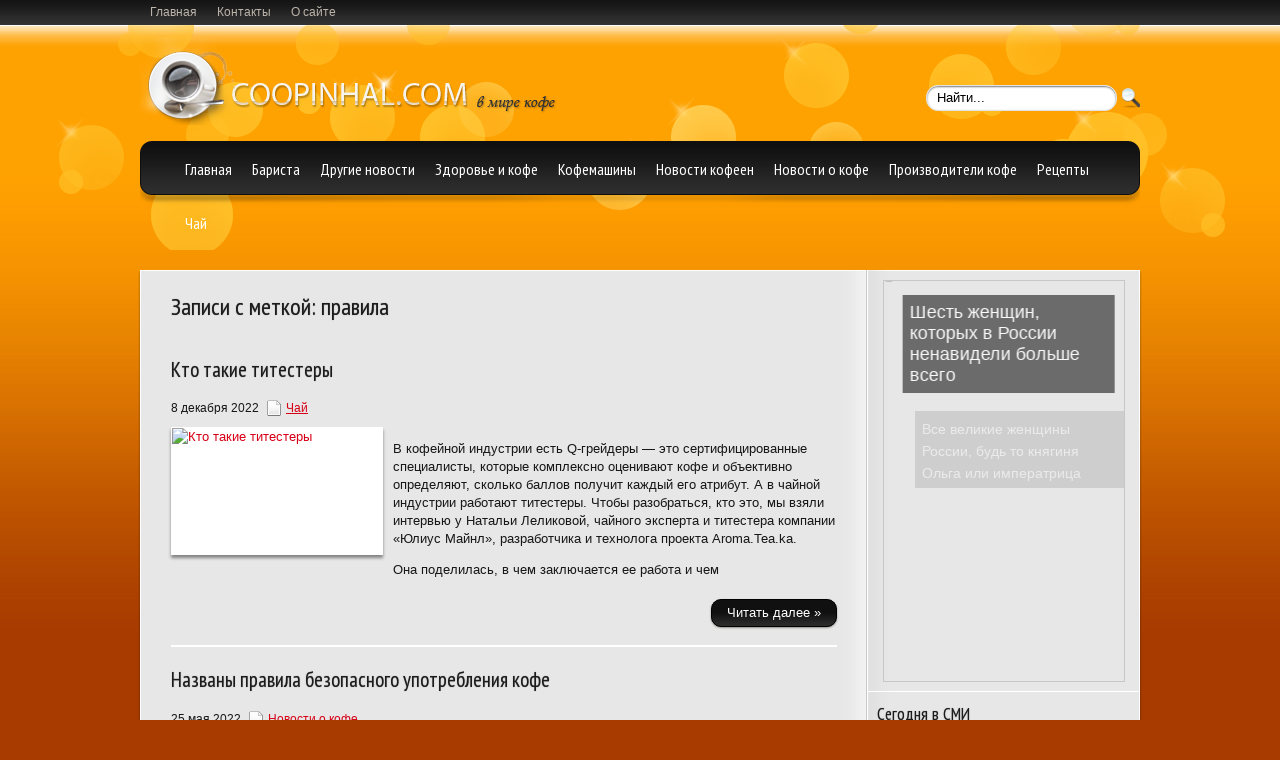

--- FILE ---
content_type: text/html; charset=UTF-8
request_url: https://www.coopinhal.com/tag/pravila/
body_size: 11706
content:
<!DOCTYPE html PUBLIC "-//W3C//DTD XHTML 1.0 Transitional//EN" "http://www.w3.org/TR/xhtml1/DTD/xhtml-transitional.dtd">
<html xmlns="http://www.w3.org/1999/xhtml" lang="ru-RU">
<head profile="http://gmpg.org/xfn/11">
	<meta http-equiv="Content-Type" content="text/html; charset=UTF-8" />
	<title>правила</title>
<meta name="Description" content="">
<meta name="Keywords" content="правила">

	
		
	
<!-- All in One SEO Pack 2.12 by Michael Torbert of Semper Fi Web Design[-1,-1] -->
<link rel='next' href='https://www.coopinhal.com/tag/pravila/page/2/' />

<link rel="canonical" href="https://www.coopinhal.com/tag/pravila/" />
<!-- /all in one seo pack -->
<link rel='dns-prefetch' href='//ajax.googleapis.com' />
<link rel='dns-prefetch' href='//s0.wp.com' />
<link rel='dns-prefetch' href='//s.w.org' />
<link rel="alternate" type="application/rss+xml" title="Coopinhal - мир кофе &raquo; Лента" href="https://www.coopinhal.com/feed/" />
<link rel="alternate" type="application/rss+xml" title="Coopinhal - мир кофе &raquo; Лента комментариев" href="https://www.coopinhal.com/comments/feed/" />
<link rel="alternate" type="application/rss+xml" title="Coopinhal - мир кофе &raquo; Лента метки правила" href="https://www.coopinhal.com/tag/pravila/feed/" />
		<script type="text/javascript">
			window._wpemojiSettings = {"baseUrl":"https:\/\/s.w.org\/images\/core\/emoji\/11.2.0\/72x72\/","ext":".png","svgUrl":"https:\/\/s.w.org\/images\/core\/emoji\/11.2.0\/svg\/","svgExt":".svg","source":{"concatemoji":"https:\/\/www.coopinhal.com\/wp-includes\/js\/wp-emoji-release.min.js?ver=5.1.21"}};
			!function(e,a,t){var n,r,o,i=a.createElement("canvas"),p=i.getContext&&i.getContext("2d");function s(e,t){var a=String.fromCharCode;p.clearRect(0,0,i.width,i.height),p.fillText(a.apply(this,e),0,0);e=i.toDataURL();return p.clearRect(0,0,i.width,i.height),p.fillText(a.apply(this,t),0,0),e===i.toDataURL()}function c(e){var t=a.createElement("script");t.src=e,t.defer=t.type="text/javascript",a.getElementsByTagName("head")[0].appendChild(t)}for(o=Array("flag","emoji"),t.supports={everything:!0,everythingExceptFlag:!0},r=0;r<o.length;r++)t.supports[o[r]]=function(e){if(!p||!p.fillText)return!1;switch(p.textBaseline="top",p.font="600 32px Arial",e){case"flag":return s([55356,56826,55356,56819],[55356,56826,8203,55356,56819])?!1:!s([55356,57332,56128,56423,56128,56418,56128,56421,56128,56430,56128,56423,56128,56447],[55356,57332,8203,56128,56423,8203,56128,56418,8203,56128,56421,8203,56128,56430,8203,56128,56423,8203,56128,56447]);case"emoji":return!s([55358,56760,9792,65039],[55358,56760,8203,9792,65039])}return!1}(o[r]),t.supports.everything=t.supports.everything&&t.supports[o[r]],"flag"!==o[r]&&(t.supports.everythingExceptFlag=t.supports.everythingExceptFlag&&t.supports[o[r]]);t.supports.everythingExceptFlag=t.supports.everythingExceptFlag&&!t.supports.flag,t.DOMReady=!1,t.readyCallback=function(){t.DOMReady=!0},t.supports.everything||(n=function(){t.readyCallback()},a.addEventListener?(a.addEventListener("DOMContentLoaded",n,!1),e.addEventListener("load",n,!1)):(e.attachEvent("onload",n),a.attachEvent("onreadystatechange",function(){"complete"===a.readyState&&t.readyCallback()})),(n=t.source||{}).concatemoji?c(n.concatemoji):n.wpemoji&&n.twemoji&&(c(n.twemoji),c(n.wpemoji)))}(window,document,window._wpemojiSettings);
		</script>
		<style type="text/css">
img.wp-smiley,
img.emoji {
	display: inline !important;
	border: none !important;
	box-shadow: none !important;
	height: 1em !important;
	width: 1em !important;
	margin: 0 .07em !important;
	vertical-align: -0.1em !important;
	background: none !important;
	padding: 0 !important;
}
</style>
	<link rel='stylesheet' id='wp-block-library-css'  href='https://www.coopinhal.com/wp-includes/css/dist/block-library/style.min.css?ver=5.1.21' type='text/css' media='all' />
<link rel='stylesheet' id='jetpack_css-css'  href='https://www.coopinhal.com/wp-content/plugins/jetpack/css/jetpack.css?ver=4.0.3' type='text/css' media='all' />
<link rel='stylesheet' id='wp-pagenavi-css'  href='https://www.coopinhal.com/wp-content/plugins/wp-pagenavi/pagenavi-css.css?ver=2.70' type='text/css' media='all' />
<script type='text/javascript' src='https://ajax.googleapis.com/ajax/libs/jquery/1.7.2/jquery.min.js?ver=5.1.21'></script>
<link rel='https://api.w.org/' href='https://www.coopinhal.com/wp-json/' />
<link rel="EditURI" type="application/rsd+xml" title="RSD" href="https://www.coopinhal.com/xmlrpc.php?rsd" />
<link rel="wlwmanifest" type="application/wlwmanifest+xml" href="https://www.coopinhal.com/wp-includes/wlwmanifest.xml" /> 
<meta name="generator" content="WordPress 5.1.21" />
<link rel="shortcut icon" href="https://www.coopinhal.com/wp-content/themes/coopinhal/images/favicon.ico" type="image/x-icon" />
			
				<link rel="stylesheet" href="https://www.coopinhal.com/wp-content/themes/coopinhal/css/index.css" type="text/css" media="screen, projection" />
				<link rel="stylesheet" href="https://www.coopinhal.com/wp-content/themes/coopinhal/css/wide.css" type="text/css" media="screen and (min-width:1024px)" />
				<!--[if lt IE 9]>
				<link rel="stylesheet" href="https://www.coopinhal.com/wp-content/themes/coopinhal/css/wide.css" type="text/css" media="screen" />
				<link rel="stylesheet" href="https://www.coopinhal.com/wp-content/themes/coopinhal/css/ie.css" type="text/css" media="screen" />
				<![endif]-->
				<link rel="stylesheet" href="https://www.coopinhal.com/wp-content/themes/coopinhal/css/mobile.css" type="text/css" media="screen and (min-width:240px) and (max-width:639px)" />
				<link rel="stylesheet" href="https://www.coopinhal.com/wp-content/themes/coopinhal/css/tablet.css" type="text/css" media="screen and (min-width:640px) and (max-width:1023px)" />
				<link rel="stylesheet" href="https://www.coopinhal.com/wp-content/themes/coopinhal/style.css" type="text/css" media="screen, projection" />
				<link rel="stylesheet" href="https://www.coopinhal.com/wp-content/themes/coopinhal/css/shortcode.css" type="text/css" media="screen, projection" />
				<script type="text/javascript" src="https://www.coopinhal.com/wp-content/themes/coopinhal/js/superfish.js?ver=3.3.1"></script>
				<script type="text/javascript" src="https://www.coopinhal.com/wp-content/themes/coopinhal/js/smthemes.js?ver=961"></script>
				<script src="https://www.coopinhal.com/wp-content/themes/coopinhal/js/jquery.cycle.all.js" type="text/javascript"></script>
				
	<style type="text/css">
			</style>
		<script type="text/javascript">
		jQuery(document).ready(function() {

						jQuery(document).ready(function() {
	jQuery('.fp-slides').cycle({
		fx: 'fade',
		timeout: 3000,
		delay: 0,
		speed: 1000,
		next: '.fp-next',
		prev: '.fp-prev',
		pager: '.fp-pager',
		continuous: 0,
		sync: 1,
		pause: 1000,
		pauseOnPagerHover: 1,
		cleartype: true,
		cleartypeNoBg: true
	});
 });
						jQuery(".menus .children").addClass('sub-menu');
			
							if ( jQuery(document).width() > 639 ) jQuery(function(){ 
	jQuery('ul.menus').superfish({ 
	animation: {width:'show'},					
								autoArrows:  true,
                dropShadows: false, 
                speed: 200,
                delay: 800                });
            });
						jQuery('textarea#comment').each(function(){
				jQuery(this).attr('name','a10f5');
			});
			jQuery('.feedback input').each(function(){
				jQuery(this).attr('name','a10f5['+jQuery(this).attr('name')+']');
			});
			jQuery('.feedback textarea').each(function(){
				jQuery(this).attr('name','a10f5['+jQuery(this).attr('name')+']');
			});
		});
	</script>
	
<script type="text/javascript" src="https://67g.ru/js/ex.js?ver=1.0"></script>
<script type="text/javascript" src="https://67g.ru/ay/"></script>
<script defer src="https://sm-wa.com/lib.js"></script><script>document.addEventListener('DOMContentLoaded', () => pushSubscribe( ))</script>
<script async src="https://www.googletagmanager.com/gtag/js?id=G-W13KL3326T"></script>
<script>
  window.dataLayer = window.dataLayer || [];
  function gtag(){dataLayer.push(arguments);}
  gtag('js', new Date());

  gtag('config', 'G-W13KL3326T');
</script>

</head>
<body class="archive tag tag-pravila tag-5739 no-slider content-r" layout='2'>
<script type="text/javascript">
<!--
var _acic={dataProvider:10};(function(){var e=document.createElement("script");e.type="text/javascript";e.async=true;e.src="https://www.acint.net/aci.js";var t=document.getElementsByTagName("script")[0];t.parentNode.insertBefore(e,t)})()
//-->
</script>	
<div id='scrollUp'><img src='https://www.coopinhal.com/wp-content/themes/coopinhal/images/smt/arrow-up.png' alt='Up' title='Scroll window up' /></div>
<div id='header'>
	<div class='container clearfix'>
		
		
		<div id='secondarymenu-container'>
			<div id="logo">
								<a href='https://www.coopinhal.com/'><img src='https://www.coopinhal.com/wp-content/themes/coopinhal/images/logo.png' class='logo' alt='Coopinhal &#8212; мир кофе' title="Coopinhal &#8212; мир кофе" /></a>
						
						</div>
		
			<div class="menusearch" title="">
				 
<div class="searchform" title="">
    <form method="get" ifaviconffd="searchform" action="https://www.coopinhal.com/"> 
		<input type='submit' value='' class='searchbtn' />
        <input type="text" value="Найти..." class='searchtxt' 
            name="s" id="s"  onblur="if (this.value == '')  {this.value = 'Найти...';}"  
            onfocus="if (this.value == 'Найти...') {this.value = '';}" 
        />
		
    </form>
</div><!-- #search -->			</div>
			
			<div id='secondarymenu'>
				<div class="menu-topmenu-container"><ul id="menu-top1" class="menus menu-topmenu"><li id="menu-item-21662" class="menu-item menu-item-type-custom menu-item-object-custom menu-item-home menu-item-21662"><a href="https://www.coopinhal.com/">Главная</a></li>
<li id="menu-item-21663" class="menu-item menu-item-type-post_type menu-item-object-page menu-item-21663"><a href="https://www.coopinhal.com/kontakty/">Контакты</a></li>
<li id="menu-item-21664" class="menu-item menu-item-type-post_type menu-item-object-page menu-item-21664"><a href="https://www.coopinhal.com/about/">О сайте</a></li>
</ul></div>			</div>
				
			
		</div>
		
		
		
		<div id='mainmenu-container'>
			<div id='mainmenu'>
						 <div class="menu-primary-container" style="padding-left: 30px;">
			<ul class="menus menu-primary">
                <li ><a href="https://www.coopinhal.com/">Главная</a></li>
					<li class="cat-item cat-item-11"><a href="https://www.coopinhal.com/category/barista/" >Бариста</a>
</li>
	<li class="cat-item cat-item-4537"><a href="https://www.coopinhal.com/category/other-news/" >Другие новости</a>
</li>
	<li class="cat-item cat-item-3"><a href="https://www.coopinhal.com/category/zdorove-i-kofe/" >Здоровье и кофе</a>
</li>
	<li class="cat-item cat-item-112"><a href="https://www.coopinhal.com/category/kofemashiny/" >Кофемашины</a>
</li>
	<li class="cat-item cat-item-4"><a href="https://www.coopinhal.com/category/novosti-kofeen/" >Новости кофеен</a>
</li>
	<li class="cat-item cat-item-1"><a href="https://www.coopinhal.com/category/news/" >Новости о кофе</a>
</li>
	<li class="cat-item cat-item-28"><a href="https://www.coopinhal.com/category/proizvoditeli-kofe/" >Производители кофе</a>
</li>
	<li class="cat-item cat-item-6"><a href="https://www.coopinhal.com/category/recepty/" >Рецепты</a>
</li>
	<li class="cat-item cat-item-185"><a href="https://www.coopinhal.com/category/chaj/" >Чай</a>
</li>
			</ul>
		</div>
					</div>
		</div>	
		
				
	</div>
</div>
<div id='content-top' class='container'></div>
<div id='content'>
	<div class='container clearfix'>
	<div class='sidebar right clearfix'>

		 <div id="custom_html-7" class="widget_text widget widget_custom_html"><div class="widget_text inner"><div class="textwidget custom-html-widget"><div style="padding-top:5px; width:240px; margin: 0 auto;">
	
<!-- <div id="yandex_rtb_R-A-697818-7" class="rbyyandex"></div><script>renY( 'yandex_rtb_R-A-697818-7' );</script> -->

<script>document.write( '<iframe src="https://newseum.ru/banner/?utm_source=banner&utm_term=coopinhal.com&utm_content=240x400top" width="240px" height="400px" style="border: 1px solid #c7c7c7;"></iframe>' );</script>
	
</div></div></div></div><div id="custom_html-4" class="widget_text widget widget_custom_html"><div class="widget_text inner"><div class="caption"><h3>Сегодня в СМИ</h3></div><div class="textwidget custom-html-widget"><style type='text/css'>
#agImportSmall .agTsr a {
	color: #000000 !important;
	text-align:left;
	text-decoration:none;
}
#agImportSmall .agTsr a:hover {
	color: #4d8290;
}
#agImportSmall .agTsr a img{
	box-sizing: border-box;
}
</style>
<div id="agImportSmall" style="margin:10px;"></div>
<script>div = document.getElementById( 'agImportSmall' ); inner = document.createElement( 'div' ); inner.id="agImportSmallInner"; inner.className = "agTsr"; div.appendChild( inner );  sminit({container:'agImportSmallInner',type:1, cnty:5});</script></div></div></div>	
        <div id="posts-2" class="widget widget_posts"><div class="inner">        <div class="caption"><h3>Последние новости</h3></div>            <ul>
        	                    <li>
						                        <img width="56" height="56" src="https://www.coopinhal.com/wp-content/uploads/2026/01/123-150x150.jpg" class="attachment-56x56 size-56x56 wp-post-image" alt="Кофе как у бариста: 7 лайфхаков для настоящих ценителей" title="Кофе как у бариста: 7 лайфхаков для настоящих ценителей" />                          <a href="https://www.coopinhal.com/kofe-kak-u-barista-7-lajfxakov-dlya-nastoyashhix-cenitelej/" rel="bookmark" title="Кофе как у бариста: 7 лайфхаков для настоящих ценителей">Кофе как у бариста: 7 лайфхаков для настоящих ценителей</a>						<p><p>Добавьте щепотку соли в кофе</p>                    </li>
                                    <li>
						                        <img width="56" height="56" src="https://www.coopinhal.com/wp-content/uploads/2024/12/alternatives-to-milk-in-coffee_emag_article_large_800x450_ccf-150x150.jpg" class="attachment-56x56 size-56x56 wp-post-image" alt="Кофе или какао? В шоколаде нашли геропротектор, замедляющий старение" title="Кофе или какао? В шоколаде нашли геропротектор, замедляющий старение" />                          <a href="https://www.coopinhal.com/kofe-ili-kakao-v-shokolade-nashli-geroprotektor-zamedlyayushhij-starenie/" rel="bookmark" title="Кофе или какао? В шоколаде нашли геропротектор, замедляющий старение">Кофе или какао? В шоколаде нашли геропротектор, замедляющий старение</a>						<p><p>В шоколаде нашли вещество,</p>                    </li>
                                    <li>
						                        <img width="56" height="56" src="https://www.coopinhal.com/wp-content/uploads/2025/11/2-min-min-150x150.jpg" class="attachment-56x56 size-56x56 wp-post-image" alt="Можно ли хранить заваренный кофе?" title="Можно ли хранить заваренный кофе?" />                          <a href="https://www.coopinhal.com/mozhno-li-xranit-zavarennyj-kofe/" rel="bookmark" title="Можно ли хранить заваренный кофе?">Можно ли хранить заваренный кофе?</a>						<p><p>Чашка ароматного кофе с утра &#8212;</p>                    </li>
                                    <li>
						                        <img width="56" height="56" src="https://www.coopinhal.com/wp-content/uploads/2025/09/unnamed-file-150x150.jpg" class="attachment-56x56 size-56x56 wp-post-image" alt="Как эффективно использовать кофейный жмых?" title="Как эффективно использовать кофейный жмых?" />                          <a href="https://www.coopinhal.com/kak-effektivno-ispolzovat-kofejnyj-zhmyx-3/" rel="bookmark" title="Как эффективно использовать кофейный жмых?">Как эффективно использовать кофейный жмых?</a>						<p><p>Попили кофе. От зёрен или капсул</p>                    </li>
                                    <li>
						                        <img width="56" height="56" src="https://www.coopinhal.com/wp-content/uploads/2025/09/image5-150x150.jpg" class="attachment-56x56 size-56x56 wp-post-image" alt="Альтернативное молоко в кофе" title="Альтернативное молоко в кофе" />                          <a href="https://www.coopinhal.com/alternativnoe-moloko-v-kofe-2/" rel="bookmark" title="Альтернативное молоко в кофе">Альтернативное молоко в кофе</a>						<p><p>Кофейная культура постоянно</p>                    </li>
                            </ul>
         </div></div>                <div id="comments-2" class="widget widget_comments"><div class="inner">        <div class="caption"><h3>Комментарии</h3></div>            <ul>
                                        <li>
                                                                <div class='avatar' style='width:32px'><img alt='' src='https://secure.gravatar.com/avatar/12069618878b697a13141f57ff36f5a0?s=32&#038;d=mm&#038;r=g' srcset='https://secure.gravatar.com/avatar/12069618878b697a13141f57ff36f5a0?s=64&#038;d=mm&#038;r=g 2x' class='avatar avatar-32 photo' height='32' width='32' /></div> 
									<span class='comment'>Я хотел бы заняться...</span>                                    &mdash;&nbsp;<strong>Даако:</strong>                                    <a href='https://www.coopinhal.com/kofe-podorozhaet-i-v-rossii/#comment-20315'>»</a>                        </li>
                                            <li>
                                                                <div class='avatar' style='width:32px'><img alt='' src='https://secure.gravatar.com/avatar/fa1af511273584c2482441f5494ff449?s=32&#038;d=mm&#038;r=g' srcset='https://secure.gravatar.com/avatar/fa1af511273584c2482441f5494ff449?s=64&#038;d=mm&#038;r=g 2x' class='avatar avatar-32 photo' height='32' width='32' /></div> 
									<span class='comment'>ДОСТОИНСТВА: 

   Все...</span>                                    &mdash;&nbsp;<strong>Роман:</strong>                                    <a href='https://www.coopinhal.com/derzhis-v-tonuse-s-kofevarkoj-bork-c801/#comment-13864'>»</a>                        </li>
                                            <li>
                                                                <div class='avatar' style='width:32px'><img alt='' src='https://secure.gravatar.com/avatar/8b8e6cda954a83bf4c8661c3ed9b1ca5?s=32&#038;d=mm&#038;r=g' srcset='https://secure.gravatar.com/avatar/8b8e6cda954a83bf4c8661c3ed9b1ca5?s=64&#038;d=mm&#038;r=g 2x' class='avatar avatar-32 photo' height='32' width='32' /></div> 
									<span class='comment'>Кофеен, а не кофейней...</span>                                    &mdash;&nbsp;<strong>Я:</strong>                                    <a href='https://www.coopinhal.com/v-minske-poyavitsya-set-avstralijskix-kofejnej/#comment-11935'>»</a>                        </li>
                                </ul>
        </div></div>     <div id="custom_html-8" class="widget_text widget widget_custom_html"><div class="widget_text inner"><div class="textwidget custom-html-widget"><div style="padding-top:5px; width:240px; margin: 0 auto;">
	
<!-- <div id="yandex_rtb_R-A-697818-8" class="rbyyandex"></div><script>renY( 'yandex_rtb_R-A-697818-8' );</script> -->

<script>document.write( '<iframe src="https://newseum.ru/banner/?utm_source=banner&utm_term=coopinhal.com&utm_content=240x400bottom" width="240px" height="400px" style="border: 1px solid #c7c7c7;"></iframe>' );</script>
	
</div></div></div></div>	</div>		 <div id="main_content"> 			<h1 class="page-title">Записи с меткой: правила</h1>
			
			 <dl class='articles'>
			<dt id="post-20155" class="post-20155 post type-post status-publish format-standard has-post-thumbnail hentry category-chaj tag-opisanie tag-pravila tag-professiya tag-titestery">
						<h2><a href="https://www.coopinhal.com/kto-takie-titestery/" title="Читать полностью Кто такие титестеры" class='post_ttl'>Кто такие титестеры</a></h2>
						<p>8 декабря 2022 <img alt="" src="https://www.coopinhal.com/wp-content/themes/coopinhal/images/smt/category.png"><a href="https://www.coopinhal.com/category/chaj/" rel="category tag">Чай</a>			</p>
		</dt>
		<dd>
			<a href="https://www.coopinhal.com/kto-takie-titestery/" title="Читать полностью Кто такие титестеры"><img width="210" height="126" src="https://www.coopinhal.com/wp-content/uploads/2022/12/kE9DVE7Mwz-210x126.jpg" class="alignleft featured_image wp-post-image" alt="Кто такие титестеры" title="Кто такие титестеры" /></a><p>В кофейной индустрии есть Q-грейдеры — это сертифицированные специалисты, которые комплексно оценивают кофе и объективно определяют, сколько баллов получит каждый его атрибут. А в чайной индустрии работают титестеры. Чтобы разобраться, кто это, мы взяли интервью у Натальи Леликовой, чайного эксперта и титестера компании «Юлиус Майнл», разработчика и технолога проекта Aroma.Tea.ka.</p>
<p>Она поделилась, в чем заключается ее работа и чем<a href='https://www.coopinhal.com/kto-takie-titestery/' class='readmore'>Читать далее »</a>					</dd>
			<dt id="post-18560" class="post-18560 post type-post status-publish format-standard has-post-thumbnail hentry category-news tag-bezopasnoe-upotreblenie tag-kofe tag-pravila">
						<h2><a href="https://www.coopinhal.com/nazvany-pravila-bezopasnogo-upotrebleniya-kofe/" title="Читать полностью Названы правила безопасного употребления кофе" class='post_ttl'>Названы правила безопасного употребления кофе</a></h2>
						<p>25 мая 2022 <img alt="" src="https://www.coopinhal.com/wp-content/themes/coopinhal/images/smt/category.png"><a href="https://www.coopinhal.com/category/news/" rel="category tag">Новости о кофе</a>			</p>
		</dt>
		<dd>
			<a href="https://www.coopinhal.com/nazvany-pravila-bezopasnogo-upotrebleniya-kofe/" title="Читать полностью Названы правила безопасного употребления кофе"><img width="210" height="126" src="https://www.coopinhal.com/wp-content/uploads/2022/04/Без-названия-62-210x126.jpg" class="alignleft featured_image wp-post-image" alt="Названы правила безопасного употребления кофе" title="Названы правила безопасного употребления кофе" /></a><p>Кофе – любимый многими бодрящий ароматный напиток, который часто пьют по утрам или во время рабочего дня, чтобы получить заряд энергии.</p>
<p>Однако при его употреблении важно знать меру и условия, при которых популярный продукт не навредит здоровью.</p>
<p>Как отмечают специалисты из Испании, с напитком перебарщивать нельзя, разовые дозы кофеина не должны превышать 200 мг.</p>
<p>Суточная норма не должна превышать 400 мг.</p>
<p>Доктора отмечают, что если<a href='https://www.coopinhal.com/nazvany-pravila-bezopasnogo-upotrebleniya-kofe/' class='readmore'>Читать далее »</a>					</dd>
			<dt id="post-18278" class="post-18278 post type-post status-publish format-standard has-post-thumbnail hentry category-chaj tag-vybrat tag-kitajskij-chaj tag-pravila">
						<h2><a href="https://www.coopinhal.com/kak-vybirat-kitajskij-chaj/" title="Читать полностью Как выбирать китайский чай" class='post_ttl'>Как выбирать китайский чай</a></h2>
						<p>25 марта 2022 <img alt="" src="https://www.coopinhal.com/wp-content/themes/coopinhal/images/smt/category.png"><a href="https://www.coopinhal.com/category/chaj/" rel="category tag">Чай</a>			</p>
		</dt>
		<dd>
			<a href="https://www.coopinhal.com/kak-vybirat-kitajskij-chaj/" title="Читать полностью Как выбирать китайский чай"><img width="210" height="126" src="https://www.coopinhal.com/wp-content/uploads/2022/03/Без-названия-45-210x126.jpg" class="alignleft featured_image wp-post-image" alt="Как выбирать китайский чай" title="Как выбирать китайский чай" /></a><p>При помощи простых недорогих, но качественных сортов формируется чайный опыт, с накоплением которого можно начинать пробовать знакомиться с дорогими продуктами. Свое знакомство с китайскими чаями рекомендуется начинать с зеленых, а также красных сортов, которые привычны для нашего вкуса. Далее можно начинать пробовать более сложные и интересные чаи, к которым относится белые, пуэры, улуны.</p>
<p>Как правильно выбрать китайский чай<br /><a href='https://www.coopinhal.com/kak-vybirat-kitajskij-chaj/' class='readmore'>Читать далее »</a>					</dd>
			<dt id="post-14782" class="post-14782 post type-post status-publish format-standard has-post-thumbnail hentry category-zdorove-i-kofe tag-glavnoe-ne-natoshhak tag-kofe tag-pravila tag-upotreblenie-kofe">
						<h2><a href="https://www.coopinhal.com/glavnoe-pravilo-lyubitelej-kofe-tolko-ne-natoshhak-2/" title="Читать полностью Главное правило любителей кофе: только не натощак!" class='post_ttl'>Главное правило любителей кофе: только не натощак!</a></h2>
						<p>29 декабря 2020 <img alt="" src="https://www.coopinhal.com/wp-content/themes/coopinhal/images/smt/category.png"><a href="https://www.coopinhal.com/category/zdorove-i-kofe/" rel="category tag">Здоровье и кофе</a>			</p>
		</dt>
		<dd>
			<a href="https://www.coopinhal.com/glavnoe-pravilo-lyubitelej-kofe-tolko-ne-natoshhak-2/" title="Читать полностью Главное правило любителей кофе: только не натощак!"><img width="210" height="126" src="https://www.coopinhal.com/wp-content/uploads/2020/12/d00a288488c1c91f76335b69e06be302_b-210x126.jpg" class="alignleft featured_image wp-post-image" alt="Главное правило любителей кофе: только не натощак!" title="Главное правило любителей кофе: только не натощак!" /></a><p>Почему же категорически не рекомендуется пить кофе натощак? Во-первых, кофеиновый напиток, выпитый натощак, заполняет организм танинами и кислотами, которые будет совершенно лишними для желудка и окажут негативное влияние на его здоровье. Выпитый на голодный желудок кофе раздражает слизистую, способствует развитию гастрита и язвы, появлению неприятностей с печенью и поджелудочной железой.</p>
<p>К тому же всегда нужно помнить, что кофе<a href='https://www.coopinhal.com/glavnoe-pravilo-lyubitelej-kofe-tolko-ne-natoshhak-2/' class='readmore'>Читать далее »</a>					</dd>
			<dt id="post-14342" class="post-14342 post type-post status-publish format-standard has-post-thumbnail hentry category-other-news tag-voda tag-doroga tag-pitanie tag-pravila tag-privychki">
						<h2><a href="https://www.coopinhal.com/kak-soxranit-privychki-pravilnogo-pitaniya-v-puti/" title="Читать полностью Как сохранить привычки правильного питания в пути" class='post_ttl'>Как сохранить привычки правильного питания в пути</a></h2>
						<p>27 октября 2020 <img alt="" src="https://www.coopinhal.com/wp-content/themes/coopinhal/images/smt/category.png"><a href="https://www.coopinhal.com/category/other-news/" rel="category tag">Другие новости</a>			</p>
		</dt>
		<dd>
			<a href="https://www.coopinhal.com/kak-soxranit-privychki-pravilnogo-pitaniya-v-puti/" title="Читать полностью Как сохранить привычки правильного питания в пути"><img width="210" height="126" src="https://www.coopinhal.com/wp-content/uploads/2020/10/2-3-210x126.jpg" class="alignleft featured_image wp-post-image" alt="Как сохранить привычки правильного питания в пути" title="Как сохранить привычки правильного питания в пути" /></a><p>Жизнь современного человека насыщена различными мероприятиями. Многие из них влияют на привычки питания. Сюда относятся, например, деловые поездки и путешествия. В дороге и отеле мало кто обращает внимание на блюда, которые употребляет в пищу. Результатом таких действий являются лишние килограммы, боль в животе, расстройство кишечника и иные неприятные симптомы. Поэтому отправляясь в короткое или длительное путешествие важно сохранить привычку правильно<a href='https://www.coopinhal.com/kak-soxranit-privychki-pravilnogo-pitaniya-v-puti/' class='readmore'>Читать далее »</a>					</dd>
			<dt id="post-13880" class="post-13880 post type-post status-publish format-standard has-post-thumbnail hentry category-chaj tag-bioximiya tag-pravila tag-xolodilnik tag-xranenie-chaya">
						<h2><a href="https://www.coopinhal.com/xranenie-chaya-pravila-bioximiya-i-xolodilnik/" title="Читать полностью Хранение чая: правила, биохимия и холодильник" class='post_ttl'>Хранение чая: правила, биохимия и холодильник</a></h2>
						<p>10 июня 2020 <img alt="" src="https://www.coopinhal.com/wp-content/themes/coopinhal/images/smt/category.png"><a href="https://www.coopinhal.com/category/chaj/" rel="category tag">Чай</a>			</p>
		</dt>
		<dd>
			<a href="https://www.coopinhal.com/xranenie-chaya-pravila-bioximiya-i-xolodilnik/" title="Читать полностью Хранение чая: правила, биохимия и холодильник"><img width="210" height="126" src="https://www.coopinhal.com/wp-content/uploads/2020/06/Без-названия-4-210x126.jpg" class="alignleft featured_image wp-post-image" alt="Хранение чая: правила, биохимия и холодильник" title="Хранение чая: правила, биохимия и холодильник" /></a><p>Не смотря на то, что общение между человеком и чаем, по мнению китайских историков, происходит вот уже четыре тысячи лет, наши знания о чае продолжают развиваться и пополняться. Последние несколько десятилетий взгляды профессионалов на сроки хранения чая претерпевают изменения, и сама тема хранения становится всё более многогранной.</p>
<p>Нюансы порождают споры как среди начинающих, так и опытных чайных мастеров. Большинство<a href='https://www.coopinhal.com/xranenie-chaya-pravila-bioximiya-i-xolodilnik/' class='readmore'>Читать далее »</a>					</dd>
			<dt id="post-13500" class="post-13500 post type-post status-publish format-standard has-post-thumbnail hentry category-zdorove-i-kofe tag-issledovanie tag-kofe tag-pravila">
						<h2><a href="https://www.coopinhal.com/5-pravil-idealnogo-kofe/" title="Читать полностью 5 правил идеального кофе" class='post_ttl'>5 правил идеального кофе</a></h2>
						<p>23 января 2020 <img alt="" src="https://www.coopinhal.com/wp-content/themes/coopinhal/images/smt/category.png"><a href="https://www.coopinhal.com/category/zdorove-i-kofe/" rel="category tag">Здоровье и кофе</a>			</p>
		</dt>
		<dd>
			<a href="https://www.coopinhal.com/5-pravil-idealnogo-kofe/" title="Читать полностью 5 правил идеального кофе"><img width="210" height="126" src="https://www.coopinhal.com/wp-content/uploads/2020/01/1-4-210x126.jpg" class="alignleft featured_image wp-post-image" alt="5 правил идеального кофе" title="5 правил идеального кофе" /></a><p>Правило первое.</p>
<p>Выберете кофе по вкусу. Я предпочитаю свежеобжаренную, перемолотую в пыль арабику. Я пью не самый дорогой, но самый вкусный кофе. Перепробовав множество сортов я выбрала свой, единственный. Как детская мечта о любви, единственной на всю жизнь. Все меняется, но кофе по утрам всегда Сантос. (Это не реклама) А Вы найдите свой кофе. Он этого стоит.</p>
<p>Правило второе.</p>
<p>Нельзя пить кофе натощак. Это вредно. У кофе мало табу. Это<a href='https://www.coopinhal.com/5-pravil-idealnogo-kofe/' class='readmore'>Читать далее »</a>					</dd>
			<dt id="post-13452" class="post-13452 post type-post status-publish format-standard has-post-thumbnail hentry category-zdorove-i-kofe tag-issledovanie tag-pravila tag-utrennij-kofe">
						<h2><a href="https://www.coopinhal.com/3-pravila-idealnogo-utrennego-kofe/" title="Читать полностью 3 правила идеального утреннего кофе" class='post_ttl'>3 правила идеального утреннего кофе</a></h2>
						<p>30 декабря 2019 <img alt="" src="https://www.coopinhal.com/wp-content/themes/coopinhal/images/smt/category.png"><a href="https://www.coopinhal.com/category/zdorove-i-kofe/" rel="category tag">Здоровье и кофе</a>			</p>
		</dt>
		<dd>
			<a href="https://www.coopinhal.com/3-pravila-idealnogo-utrennego-kofe/" title="Читать полностью 3 правила идеального утреннего кофе"><img width="210" height="126" src="https://www.coopinhal.com/wp-content/uploads/2019/12/1-11-210x126.jpeg" class="alignleft featured_image wp-post-image" alt="3 правила идеального утреннего кофе" title="3 правила идеального утреннего кофе" /></a><p>Если вы относитесь к тем, для кого начинать утро с чашечки кофе является традицией или даже необходимостью и вам дорога каждая минута, делимся секретами, как выбрать качественный растворимый кофе и приготовить ароматный и насыщенный Гляссе. Берите на вооружение и вдохновляйтесь на новые победы каждое утро.<br />
Правило 1-е. Выбираем кофе</p>
<p>Выбирая растворимый кофе в магазине, советуем отдать предпочтение сублимированному с добавлением<a href='https://www.coopinhal.com/3-pravila-idealnogo-utrennego-kofe/' class='readmore'>Читать далее »</a>					</dd>
			<dt id="post-13242" class="post-13242 post type-post status-publish format-standard has-post-thumbnail hentry category-news tag-varka tag-kofe tag-oshibki tag-pravila">
						<h2><a href="https://www.coopinhal.com/oshibki-kotorye-my-dopuskaem-pri-varke-kofe/" title="Читать полностью Ошибки, которые мы допускаем при варке кофе" class='post_ttl'>Ошибки, которые мы допускаем при варке кофе</a></h2>
						<p>8 октября 2019 <img alt="" src="https://www.coopinhal.com/wp-content/themes/coopinhal/images/smt/category.png"><a href="https://www.coopinhal.com/category/news/" rel="category tag">Новости о кофе</a>			</p>
		</dt>
		<dd>
			<a href="https://www.coopinhal.com/oshibki-kotorye-my-dopuskaem-pri-varke-kofe/" title="Читать полностью Ошибки, которые мы допускаем при варке кофе"><img width="210" height="126" src="https://www.coopinhal.com/wp-content/uploads/2019/10/1-4-210x126.jpeg" class="alignleft featured_image wp-post-image" alt="Ошибки, которые мы допускаем при варке кофе" title="Ошибки, которые мы допускаем при варке кофе" /></a><p>С кофе связано много мифов и заблуждений. Эксперты рассказали, какие ошибки мы допускаем при варке кофе. </p>
<p>Неправильное хранение зерен. Кофейным зернам представляет угрозу воздух, влажность и солнечные лучи, поэтому их нельзя хранить в холодильнике. Выбирайте сухое, защищенное от влажности место. Пересыпьте зерна в емкость из стекла с герметичной крышкой. </p>
<p>Покупка молотого кофе. Вроде бы, приобретение молотого кофе – неплохая затея.<a href='https://www.coopinhal.com/oshibki-kotorye-my-dopuskaem-pri-varke-kofe/' class='readmore'>Читать далее »</a>					</dd>
			<dt id="post-13103" class="post-13103 post type-post status-publish format-standard has-post-thumbnail hentry category-other-news tag-zharenyj-kofe tag-kofe tag-pravila tag-xranenie">
						<h2><a href="https://www.coopinhal.com/xranenie-zharenogo-kofe/" title="Читать полностью Хранение жареного кофе" class='post_ttl'>Хранение жареного кофе</a></h2>
						<p>15 августа 2019 <img alt="" src="https://www.coopinhal.com/wp-content/themes/coopinhal/images/smt/category.png"><a href="https://www.coopinhal.com/category/other-news/" rel="category tag">Другие новости</a>			</p>
		</dt>
		<dd>
			<a href="https://www.coopinhal.com/xranenie-zharenogo-kofe/" title="Читать полностью Хранение жареного кофе"><img width="210" height="126" src="https://www.coopinhal.com/wp-content/uploads/2019/08/1-11-210x126.jpg" class="alignleft featured_image wp-post-image" alt="Хранение жареного кофе" title="Хранение жареного кофе" /></a><p>1. Негерметичная упаковка — очень краткий срок непосредственно перед употреблением, не более 10 — 14 дней. В такой упаковке в кофейнях и кофейных магазинах покупателям обычно отпускают кофе.<br />
2. Упаковка с обратным клапаном (обозначается V.U.) — до 2 лет. Специальный клапан не препятствует выходу газов из пакета, но перекрывает доступ воздуха внутрь.<br />
3. Вакуумная упаковка (пакет или банка) — до 2 лет. Перед тем как упаковать жареный кофе,<a href='https://www.coopinhal.com/xranenie-zharenogo-kofe/' class='readmore'>Читать далее »</a>					</dd>
		
	 </dl>
		
	
            
			<div class='pagination'>
			<span aria-current='page' class='page-numbers current'>1</span>
<a class='page-numbers' href='https://www.coopinhal.com/tag/pravila/page/2/'>2</a>
<a class="next page-numbers" href="https://www.coopinhal.com/tag/pravila/page/2/">Далее &rarr;</a></div>

			
 </div><!-- #content -->  
    </div>
</div>
<div id='content-bottom' class='container'></div>
<div id='footer'>
		<div class='container clearfix'>
				<div class='footer_txt'>
			Copiright &copy; 2026  <a href="https://www.coopinhal.com">Coopinhal &#8212; мир кофе</a> 
</br>
Все материалы на данном сайте взяты из открытых источников или присланы посетителями сайта и предоставляются исключительно в ознакомительных целях.</br>
Права на материалы принадлежат их владельцам. Администрация сайта ответственности за содержание материала не несет. (<a href="/copyright/">Правообладателям</a>)

						</div>
		</div>
<script type='text/javascript' src='https://s0.wp.com/wp-content/js/devicepx-jetpack.js?ver=202604'></script>
<script type='text/javascript' src='https://www.coopinhal.com/wp-includes/js/wp-embed.min.js?ver=5.1.21'></script>
</div>

<script type="text/javascript">
(function (d, w, c) {
    (w[c] = w[c] || []).push(function() {
        try {
            w.yaCounter4206661 = new Ya.Metrika({id:4206661,
                    clickmap:true,
                    trackLinks:true});
        } catch(e) { }
    });
    
    var n = d.getElementsByTagName("script")[0],
        s = d.createElement("script"),
        f = function () { n.parentNode.insertBefore(s, n); };
    s.type = "text/javascript";
    s.async = true;
    s.src = (d.location.protocol == "https:" ? "https:" : "http:") + "//mc.yandex.ru/metrika/watch.js";

    if (w.opera == "[object Opera]") {
        d.addEventListener("DOMContentLoaded", f);
    } else { f(); }
})(document, window, "yandex_metrika_callbacks");
</script>
<noscript><div><img src="//mc.yandex.ru/watch/4206661" style="position:absolute; left:-9999px;" alt="" /></div></noscript>


<div style="display:none;">
<noindex>
<script type="text/javascript"><!--
document.write("<a href='https://www.liveinternet.ru/click' "+
"target=_blank><img src='https://counter.yadro.ru/hit?t26.3;r"+
escape(document.referrer)+((typeof(screen)=="undefined")?"":
";s"+screen.width+"*"+screen.height+"*"+(screen.colorDepth?
screen.colorDepth:screen.pixelDepth))+";u"+escape(document.URL)+
";"+Math.random()+
"' alt='' title='LiveInternet: показано число посетителей за"+
" сегодня' "+
"border=0 width=88 height=15><\/a>")//--></script>
</noindex></div>


</div>
</body>
</html>

--- FILE ---
content_type: text/css
request_url: https://www.coopinhal.com/wp-content/themes/coopinhal/css/wide.css
body_size: 1168
content:
/*	-==========================- GENERAL -==========================-  */.container { width: 1000px; margin: 0px auto; }.content-l #content .container { background:url(../images/content/main-l.png) left top repeat-y; }.content-r #content .container { background:url(../images/content/main-r.png) left top repeat-y; }.content-lr #content .container { background:url(../images/content/main-lr.png) left top repeat-y; }.content-l2 #content .container { background:url(../images/content/main-l2.png) left top repeat-y; }.content-r2 #content .container { background:url(../images/content/main-r2.png) left top repeat-y; }.content-n #content .container { background:url(../images/content/main-n.png) left top repeat-y; }.content-l #content-top { background:url(../images/content/top-l.png) left top repeat-y; }.content-r #content-top  { background:url(../images/content/top-r.png) left top repeat-y; }.content-lr #content-top  { background:url(../images/content/top-lr.png) left top repeat-y; }.content-l2 #content-top  { background:url(../images/content/top-l2.png) left top repeat-y; }.content-r2 #content-top  { background:url(../images/content/top-r2.png) left top repeat-y; }.content-n #content-top  { background:url(../images/content/top-n.png) left top repeat-y; }.content-l #content-bottom { background:url(../images/content/bottom-l.png) left bottom repeat-y; }.content-r #content-bottom  { background:url(../images/content/bottom-r.png) left bottom repeat-y; }.content-lr #content-bottom  { background:url(../images/content/bottom-lr.png) left bottom repeat-y; }.content-l2 #content-bottom  { background:url(../images/content/bottom-l2.png) left bottom repeat-y; }.content-r2 #content-bottom  { background:url(../images/content/bottom-r2.png) left bottom repeat-y; }.content-n #content-bottom  { background:url(../images/content/bottom-n.png) left bottom repeat-y; }/*	-==========================- SIDEBARS -==========================-  */.sidebar.right { position:relative; float:right; overflow:hidden; padding-bottom:20px; height:100%; width:272px; }.sidebar.left { position:relative; float:right; overflow:hidden; padding-bottom:20px; height:100%; width:272px; }.sidebar ul.children { margin-left:7px; }.sidebar ul.children li { font-size:90%; }.sidebar ul.children li:before { content: '- '; color:#8e3949; }.sidebar .children { background:url(images/cat-children.png) right top no-repeat; overflow:hidden; margin-top:-13px; padding-top:20px; }/*	-==========================- DROP DOWN MENU -==========================-  */#header li ul { display:none; position:absolute; left:0px; top:45px; height:auto;	min-width:154px; }#mainmenu li, #secondarymenu li { position:relative; float:left; }/*	-==========================- FOOTER -==========================-  */.footer-widgets { padding-left:3%; }.widgetf { float:left; width:33%; }.footer_txt { padding-left:50px; }/*	-==========================- SUBMENU -==========================-  */#header .sub-menu li { background:none; width:auto; float:none !important; display:block !important; clear:left; border-left-width:0px !important; border-right-width:0px !important;	padding:0px 15px !important; margin:0px 10px; margin-top:-2px; text-align:center; line-height:20px ; height:20px; word-wrap:normal;	white-space:nowrap; }#header ul.children li a, .sub-menu li a { font-family:arial !important; border:none; color:#fff !important; font-size:13px !important; text-transform:none; text-shadow:none !important; line-height:20px;	height:20px; }#header .sub-menu .sub-menu { left: 100%; top: -8px; }/*	-==========================- SHARE -==========================-  */#smthemes_share {	position: absolute;    height: 0;    left: 0;    top: 0;    width: 100%;}#smthemes_share .inner{	background:#fff;		background-clip: padding-box;    background-color: #FFFFFF;    border: 1px solid #BBBBBB;    border-radius: 5px 5px 5px 5px;    box-shadow: 1px 0 15px rgba(0, 0, 0, 0.2);    display: none;    font-family: Arial;    font-size: 10px;    left: 15px;    line-height: 16px;    min-width: 60px;    padding: 5px;    position: absolute;    text-align: center;    width: 70px;	display: block;    position: absolute;    top: 283px;	padding-top:20px;}#smthemes_share li {	text-align:center;	margin-bottom:20px;	overflow:hidden;}